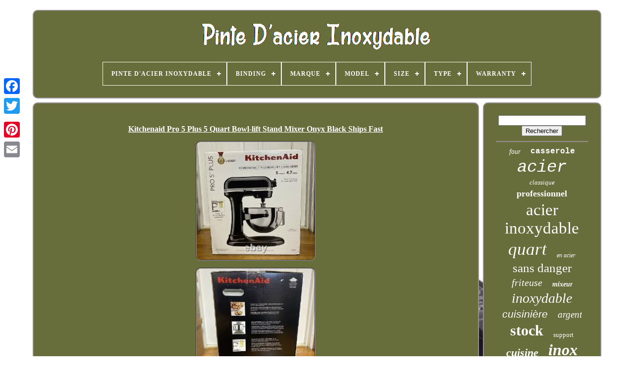

--- FILE ---
content_type: text/html
request_url: https://quartstainlesssteel.com/fr/kitchenaid-pro-5-plus-5-quart-bowl-lift-stand-mixer-onyx-black-ships-fast.htm
body_size: 5159
content:
<!DOCTYPE HTML>

 
   


<HTML>

 		 

<HEAD> 
 


		
  <TITLE>			Kitchenaid Pro 5 Plus 5 Quart Bowl-lift Stand Mixer Onyx Black Ships Fast</TITLE>

 

	
   <LINK TYPE="image/png"	REL="icon"   HREF="https://quartstainlesssteel.com/favicon.png">	  
	
	
 	 
<!--#################################################################################-->
<META	CONTENT="text/html; charset=UTF-8"   HTTP-EQUIV="content-type"> 
		

 	
<META  CONTENT="width=device-width, initial-scale=1" NAME="viewport">
   
	
	<LINK   TYPE="text/css"  REL="stylesheet"  HREF="https://quartstainlesssteel.com/tovynoh.css">
		
 	<LINK	TYPE="text/css"  REL="stylesheet"	HREF="https://quartstainlesssteel.com/pewo.css">
 


		    
	<SCRIPT TYPE="text/javascript" SRC="https://code.jquery.com/jquery-latest.min.js">   
</SCRIPT>

	    

	
 
	 <SCRIPT SRC="https://quartstainlesssteel.com/kijoriwec.js" TYPE="text/javascript"></SCRIPT>  	
 
	 <SCRIPT   TYPE="text/javascript" SRC="https://quartstainlesssteel.com/byhotezy.js"> </SCRIPT> 
			<SCRIPT	ASYNC  TYPE="text/javascript"  SRC="https://quartstainlesssteel.com/fulokuveg.js">	



</SCRIPT> 	 	
		
  

<SCRIPT	ASYNC   SRC="https://quartstainlesssteel.com/tivyli.js"  TYPE="text/javascript">
 </SCRIPT>    
	
	   <SCRIPT TYPE="text/javascript">	
 
var a2a_config = a2a_config || {};a2a_config.no_3p = 1; </SCRIPT> 

	
	
<SCRIPT   TYPE="text/javascript"> 
 
	window.onload = function ()
	{
		xytu('pyxitary', 'Rechercher', 'https://quartstainlesssteel.com/fr/ruvo.php');
		pinezy("vosejum.php","qqzjgo", "Kitchenaid Pro 5 Plus 5 Quart Bowl-lift Stand Mixer Onyx Black Ships Fast");
		
		
	}
	  </SCRIPT> 
   

 	 </HEAD>

 
  	
<BODY   DATA-ID="114642837620">




	
 
<DIV   STYLE="left:0px; top:150px;" CLASS="a2a_kit a2a_kit_size_32 a2a_floating_style a2a_vertical_style">	

		<A CLASS="a2a_button_facebook">

</A>
   	
		
		   <A  CLASS="a2a_button_twitter">
 </A>	  
 
		
 
 
 <A	CLASS="a2a_button_google_plus">

  </A> 
   	 	
		

<A CLASS="a2a_button_pinterest">   </A>  	

		  <A   CLASS="a2a_button_email"> </A>
	

	   </DIV>	

	 	  
 

	<DIV ID="karupol">		 	  	 
			 		 
<DIV ID="tykoryxeko">

	 	   
			

 	 <A   HREF="https://quartstainlesssteel.com/fr/">	 <IMG ALT="Pinte D'acier Inoxydable"	SRC="https://quartstainlesssteel.com/fr/quart-stainless-steel.gif">	</A>	  

			
<div id='syxeponen' class='align-center'>
<ul>
<li class='has-sub'><a href='https://quartstainlesssteel.com/fr/'><span>Pinte D'acier Inoxydable</span></a>
<ul>
	<li><a href='https://quartstainlesssteel.com/fr/tous-les-items-pinte-d-acier-inoxydable.htm'><span>Tous les items</span></a></li>
	<li><a href='https://quartstainlesssteel.com/fr/nouveaux-items-pinte-d-acier-inoxydable.htm'><span>Nouveaux items</span></a></li>
	<li><a href='https://quartstainlesssteel.com/fr/items-populaires-pinte-d-acier-inoxydable.htm'><span>Items populaires</span></a></li>
	<li><a href='https://quartstainlesssteel.com/fr/videos-recents-pinte-d-acier-inoxydable.htm'><span>Videos récents</span></a></li>
</ul>
</li>

<li class='has-sub'><a href='https://quartstainlesssteel.com/fr/binding/'><span>Binding</span></a>
<ul>
	<li><a href='https://quartstainlesssteel.com/fr/binding/cuisine.htm'><span>Cuisine (5)</span></a></li>
	<li><a href='https://quartstainlesssteel.com/fr/binding/kitchen.htm'><span>Kitchen (10)</span></a></li>
	<li><a href='https://quartstainlesssteel.com/fr/binding/misc.htm'><span>Misc. (2)</span></a></li>
	<li><a href='https://quartstainlesssteel.com/fr/nouveaux-items-pinte-d-acier-inoxydable.htm'>Autre (4249)</a></li>
</ul>
</li>

<li class='has-sub'><a href='https://quartstainlesssteel.com/fr/marque/'><span>Marque</span></a>
<ul>
	<li><a href='https://quartstainlesssteel.com/fr/marque/360-cookware.htm'><span>360 Cookware (17)</span></a></li>
	<li><a href='https://quartstainlesssteel.com/fr/marque/concord.htm'><span>Concord (10)</span></a></li>
	<li><a href='https://quartstainlesssteel.com/fr/marque/cooks-standard.htm'><span>Cooks Standard (11)</span></a></li>
	<li><a href='https://quartstainlesssteel.com/fr/marque/fabrique-en.htm'><span>Fabriqué En (16)</span></a></li>
	<li><a href='https://quartstainlesssteel.com/fr/marque/hestan.htm'><span>Hestan (13)</span></a></li>
	<li><a href='https://quartstainlesssteel.com/fr/marque/hobart.htm'><span>Hobart (26)</span></a></li>
	<li><a href='https://quartstainlesssteel.com/fr/marque/kitchenaid.htm'><span>Kitchenaid (15)</span></a></li>
	<li><a href='https://quartstainlesssteel.com/fr/marque/le-creuset.htm'><span>Le Creuset (13)</span></a></li>
	<li><a href='https://quartstainlesssteel.com/fr/marque/megachef.htm'><span>Megachef (17)</span></a></li>
	<li><a href='https://quartstainlesssteel.com/fr/marque/non-marque.htm'><span>Non Marqué (46)</span></a></li>
	<li><a href='https://quartstainlesssteel.com/fr/marque/princess-house.htm'><span>Princess House (13)</span></a></li>
	<li><a href='https://quartstainlesssteel.com/fr/marque/saladmaster.htm'><span>Saladmaster (22)</span></a></li>
	<li><a href='https://quartstainlesssteel.com/fr/marque/sans-marque.htm'><span>Sans Marque (206)</span></a></li>
	<li><a href='https://quartstainlesssteel.com/fr/marque/segawe.htm'><span>Segawe (44)</span></a></li>
	<li><a href='https://quartstainlesssteel.com/fr/marque/tommy-bahama.htm'><span>Tommy Bahama (10)</span></a></li>
	<li><a href='https://quartstainlesssteel.com/fr/marque/tramontina.htm'><span>Tramontina (19)</span></a></li>
	<li><a href='https://quartstainlesssteel.com/fr/marque/viking.htm'><span>Viking (38)</span></a></li>
	<li><a href='https://quartstainlesssteel.com/fr/marque/vollrath.htm'><span>Vollrath (17)</span></a></li>
	<li><a href='https://quartstainlesssteel.com/fr/marque/wakfran.htm'><span>Wakfran (11)</span></a></li>
	<li><a href='https://quartstainlesssteel.com/fr/marque/winco.htm'><span>Winco (24)</span></a></li>
	<li><a href='https://quartstainlesssteel.com/fr/nouveaux-items-pinte-d-acier-inoxydable.htm'>Autre (3678)</a></li>
</ul>
</li>

<li class='has-sub'><a href='https://quartstainlesssteel.com/fr/model/'><span>Model</span></a>
<ul>
	<li><a href='https://quartstainlesssteel.com/fr/model/01370-1370-8-qt.htm'><span>01370, 1370 8-qt. (10)</span></a></li>
	<li><a href='https://quartstainlesssteel.com/fr/model/01781.htm'><span>01781 (17)</span></a></li>
	<li><a href='https://quartstainlesssteel.com/fr/model/01784.htm'><span>01784 (18)</span></a></li>
	<li><a href='https://quartstainlesssteel.com/fr/model/7-52356-82300-9.htm'><span>7-52356-82300-9 (14)</span></a></li>
	<li><a href='https://quartstainlesssteel.com/fr/model/afo-46045-ss.htm'><span>Afo 46045 Ss (16)</span></a></li>
	<li><a href='https://quartstainlesssteel.com/fr/model/artisan.htm'><span>Artisan (11)</span></a></li>
	<li><a href='https://quartstainlesssteel.com/fr/model/artisan-series.htm'><span>Artisan Series (11)</span></a></li>
	<li><a href='https://quartstainlesssteel.com/fr/model/bosch-hmt72m450.htm'><span>Bosch Hmt72m450 (16)</span></a></li>
	<li><a href='https://quartstainlesssteel.com/fr/model/chafing-dish.htm'><span>Chafing Dish (48)</span></a></li>
	<li><a href='https://quartstainlesssteel.com/fr/model/fd402.htm'><span>Fd402 (8)</span></a></li>
	<li><a href='https://quartstainlesssteel.com/fr/model/icm-200ls.htm'><span>Icm-200ls (16)</span></a></li>
	<li><a href='https://quartstainlesssteel.com/fr/model/k45sswh.htm'><span>K45sswh (14)</span></a></li>
	<li><a href='https://quartstainlesssteel.com/fr/model/ksm150pser.htm'><span>Ksm150pser (25)</span></a></li>
	<li><a href='https://quartstainlesssteel.com/fr/model/ksm97mi.htm'><span>Ksm97mi (13)</span></a></li>
	<li><a href='https://quartstainlesssteel.com/fr/model/kv25g0xic.htm'><span>Kv25g0xic (13)</span></a></li>
	<li><a href='https://quartstainlesssteel.com/fr/model/omega-seamaster.htm'><span>Omega Seamaster (7)</span></a></li>
	<li><a href='https://quartstainlesssteel.com/fr/model/op305.htm'><span>Op305 (8)</span></a></li>
	<li><a href='https://quartstainlesssteel.com/fr/model/op401.htm'><span>Op401 (9)</span></a></li>
	<li><a href='https://quartstainlesssteel.com/fr/model/opus-prima.htm'><span>Opus Prima (8)</span></a></li>
	<li><a href='https://quartstainlesssteel.com/fr/model/4080.htm'><span>4080 (21)</span></a></li>
	<li><a href='https://quartstainlesssteel.com/fr/nouveaux-items-pinte-d-acier-inoxydable.htm'>Autre (3963)</a></li>
</ul>
</li>

<li class='has-sub'><a href='https://quartstainlesssteel.com/fr/size/'><span>Size</span></a>
<ul>
	<li><a href='https://quartstainlesssteel.com/fr/size/1-2-4-size.htm'><span>1 / 2 / 4 Size (25)</span></a></li>
	<li><a href='https://quartstainlesssteel.com/fr/size/100-quart.htm'><span>100-quart (4)</span></a></li>
	<li><a href='https://quartstainlesssteel.com/fr/size/12-quart.htm'><span>12 Quart (10)</span></a></li>
	<li><a href='https://quartstainlesssteel.com/fr/size/15-quart-pot.htm'><span>15 Quart Pot (7)</span></a></li>
	<li><a href='https://quartstainlesssteel.com/fr/size/16-quart.htm'><span>16 Quart (8)</span></a></li>
	<li><a href='https://quartstainlesssteel.com/fr/size/2-quart.htm'><span>2 Quart (6)</span></a></li>
	<li><a href='https://quartstainlesssteel.com/fr/size/20-quart.htm'><span>20 Quart (12)</span></a></li>
	<li><a href='https://quartstainlesssteel.com/fr/size/21-quart.htm'><span>21 Quart (4)</span></a></li>
	<li><a href='https://quartstainlesssteel.com/fr/size/24-quart.htm'><span>24 Quart (10)</span></a></li>
	<li><a href='https://quartstainlesssteel.com/fr/size/30-quart.htm'><span>30 Quart (17)</span></a></li>
	<li><a href='https://quartstainlesssteel.com/fr/size/40-quarts.htm'><span>40 Quarts (5)</span></a></li>
	<li><a href='https://quartstainlesssteel.com/fr/size/40-quart.htm'><span>40-quart (9)</span></a></li>
	<li><a href='https://quartstainlesssteel.com/fr/size/5-quart.htm'><span>5 Quart (6)</span></a></li>
	<li><a href='https://quartstainlesssteel.com/fr/size/50-quart.htm'><span>50-quart (5)</span></a></li>
	<li><a href='https://quartstainlesssteel.com/fr/size/6-quart.htm'><span>6 Quart (5)</span></a></li>
	<li><a href='https://quartstainlesssteel.com/fr/size/8-quart.htm'><span>8 Quart (24)</span></a></li>
	<li><a href='https://quartstainlesssteel.com/fr/size/8-quart.htm'><span>8-quart (4)</span></a></li>
	<li><a href='https://quartstainlesssteel.com/fr/size/8-5-quart.htm'><span>8.5 Quart (4)</span></a></li>
	<li><a href='https://quartstainlesssteel.com/fr/size/full-size.htm'><span>Full Size (88)</span></a></li>
	<li><a href='https://quartstainlesssteel.com/fr/size/one-size.htm'><span>One Size (5)</span></a></li>
	<li><a href='https://quartstainlesssteel.com/fr/nouveaux-items-pinte-d-acier-inoxydable.htm'>Autre (4008)</a></li>
</ul>
</li>

<li class='has-sub'><a href='https://quartstainlesssteel.com/fr/type/'><span>Type</span></a>
<ul>
	<li><a href='https://quartstainlesssteel.com/fr/type/air-fryer.htm'><span>Air Fryer (127)</span></a></li>
	<li><a href='https://quartstainlesssteel.com/fr/type/buffet-stove.htm'><span>Buffet Stove (28)</span></a></li>
	<li><a href='https://quartstainlesssteel.com/fr/type/casserole.htm'><span>Casserole (69)</span></a></li>
	<li><a href='https://quartstainlesssteel.com/fr/type/cuiseur-lent.htm'><span>Cuiseur Lent (14)</span></a></li>
	<li><a href='https://quartstainlesssteel.com/fr/type/faitout.htm'><span>Faitout (78)</span></a></li>
	<li><a href='https://quartstainlesssteel.com/fr/type/ice-cream-molds.htm'><span>Ice Cream Molds (21)</span></a></li>
	<li><a href='https://quartstainlesssteel.com/fr/type/marmite.htm'><span>Marmite (73)</span></a></li>
	<li><a href='https://quartstainlesssteel.com/fr/type/poele-a-sauter.htm'><span>Poêle à Sauter (13)</span></a></li>
	<li><a href='https://quartstainlesssteel.com/fr/type/pressure-cooker.htm'><span>Pressure Cooker (29)</span></a></li>
	<li><a href='https://quartstainlesssteel.com/fr/type/saucepan.htm'><span>Saucepan (106)</span></a></li>
	<li><a href='https://quartstainlesssteel.com/fr/type/saucier.htm'><span>Saucier (14)</span></a></li>
	<li><a href='https://quartstainlesssteel.com/fr/type/saute-pan.htm'><span>Saute Pan (42)</span></a></li>
	<li><a href='https://quartstainlesssteel.com/fr/type/saute-pan-roaster.htm'><span>Saute Pan / Roaster (14)</span></a></li>
	<li><a href='https://quartstainlesssteel.com/fr/type/sauteuse.htm'><span>Sauteuse (15)</span></a></li>
	<li><a href='https://quartstainlesssteel.com/fr/type/slow-cooker.htm'><span>Slow Cooker (61)</span></a></li>
	<li><a href='https://quartstainlesssteel.com/fr/type/standalone-mixer.htm'><span>Standalone Mixer (247)</span></a></li>
	<li><a href='https://quartstainlesssteel.com/fr/type/stock-pot.htm'><span>Stock Pot (73)</span></a></li>
	<li><a href='https://quartstainlesssteel.com/fr/type/stockpot.htm'><span>Stockpot (148)</span></a></li>
	<li><a href='https://quartstainlesssteel.com/fr/type/wok.htm'><span>Wok (23)</span></a></li>
	<li><a href='https://quartstainlesssteel.com/fr/type/wristwatch.htm'><span>Wristwatch (45)</span></a></li>
	<li><a href='https://quartstainlesssteel.com/fr/nouveaux-items-pinte-d-acier-inoxydable.htm'>Autre (3026)</a></li>
</ul>
</li>

<li class='has-sub'><a href='https://quartstainlesssteel.com/fr/warranty/'><span>Warranty</span></a>
<ul>
	<li><a href='https://quartstainlesssteel.com/fr/warranty/1-year.htm'><span>1 Year (4)</span></a></li>
	<li><a href='https://quartstainlesssteel.com/fr/warranty/2-years.htm'><span>2 Years (2)</span></a></li>
	<li><a href='https://quartstainlesssteel.com/fr/warranty/lifetime-warranty.htm'><span>Lifetime Warranty (4)</span></a></li>
	<li><a href='https://quartstainlesssteel.com/fr/warranty/yes.htm'><span>Yes (2)</span></a></li>
	<li><a href='https://quartstainlesssteel.com/fr/nouveaux-items-pinte-d-acier-inoxydable.htm'>Autre (4254)</a></li>
</ul>
</li>

</ul>
</div>

		 
 </DIV>	 
 

		   	<DIV  ID="gozikaxi"> 
 	
   
			<DIV ID="carezux">

				 
<DIV	ID="racymy">

	
 	

 </DIV>  

					 <h1 class="[base64]">Kitchenaid Pro 5 Plus 5 Quart Bowl-lift Stand Mixer Onyx Black Ships Fast
 </h1>	 
<br/>
	<img class="wj2k4k4kd" src="https://quartstainlesssteel.com/fr/images/Kitchenaid-Pro-5-Plus-5-Quart-Bowl-lift-Stand-Mixer-Onyx-Black-Ships-Fast-01-lua.jpg" title="Kitchenaid Pro 5 Plus 5 Quart Bowl-lift Stand Mixer Onyx Black Ships Fast" alt="Kitchenaid Pro 5 Plus 5 Quart Bowl-lift Stand Mixer Onyx Black Ships Fast"/>
	
 <br/>  
 
<img class="wj2k4k4kd" src="https://quartstainlesssteel.com/fr/images/Kitchenaid-Pro-5-Plus-5-Quart-Bowl-lift-Stand-Mixer-Onyx-Black-Ships-Fast-02-pwe.jpg" title="Kitchenaid Pro 5 Plus 5 Quart Bowl-lift Stand Mixer Onyx Black Ships Fast" alt="Kitchenaid Pro 5 Plus 5 Quart Bowl-lift Stand Mixer Onyx Black Ships Fast"/> 
<br/>    
<br/>	 	
 <img class="wj2k4k4kd" src="https://quartstainlesssteel.com/fr/vared.gif" title="Kitchenaid Pro 5 Plus 5 Quart Bowl-lift Stand Mixer Onyx Black Ships Fast" alt="Kitchenaid Pro 5 Plus 5 Quart Bowl-lift Stand Mixer Onyx Black Ships Fast"/>    <img class="wj2k4k4kd" src="https://quartstainlesssteel.com/fr/vehikykysi.gif" title="Kitchenaid Pro 5 Plus 5 Quart Bowl-lift Stand Mixer Onyx Black Ships Fast" alt="Kitchenaid Pro 5 Plus 5 Quart Bowl-lift Stand Mixer Onyx Black Ships Fast"/>
  <br/>	Kitchenaid pro 5 plus 5 litres bol-lift stand mélangeur onyx navires noirs rapide. L'article "kitchenaid pro 5 plus 5 litres bol-lift stand mixer onyx black ships fast" est en vente depuis le jeudi 21 janvier 2021. Cet article est dans la catégorie "maison & jardin\cuisine, salle à manger & bar\petits appareils de cuisine\mélangeurs de comptoir". Le vendeur est "ihadmail" et est situé dans l'irmo, sud de la carolina.  	<p>
  Cet article peut être expédié aux États-Unis.
<li>brand: aide à la cuisine</li>
<li>capacité: 5 qt</li>
<li>couleur: noir</li>
<li>modèle: professionnel 5 plus</li>
<li>composantes incluses: beater</li>
<li>paquet personnalisé: non</li>
<li>étoile d'énergie: conforme</li>
<li>nombre de paramètres/programmes: 10</li>
<li>mpn: kv25g0xob</li>
</ol>
 </p>
	<br/>  <img class="wj2k4k4kd" src="https://quartstainlesssteel.com/fr/vared.gif" title="Kitchenaid Pro 5 Plus 5 Quart Bowl-lift Stand Mixer Onyx Black Ships Fast" alt="Kitchenaid Pro 5 Plus 5 Quart Bowl-lift Stand Mixer Onyx Black Ships Fast"/>    <img class="wj2k4k4kd" src="https://quartstainlesssteel.com/fr/vehikykysi.gif" title="Kitchenaid Pro 5 Plus 5 Quart Bowl-lift Stand Mixer Onyx Black Ships Fast" alt="Kitchenaid Pro 5 Plus 5 Quart Bowl-lift Stand Mixer Onyx Black Ships Fast"/>
 <br/>
				
					 
	<DIV   CLASS="a2a_kit"   STYLE="margin:10px auto 0px auto"> 	

						  <SCRIPT TYPE="text/javascript"> 
						koka();
					  </SCRIPT> 

				 


   </DIV>  
 
				
				
 		<DIV  STYLE="margin:10px auto;width:200px;" CLASS="a2a_kit a2a_kit_size_32 a2a_default_style">		
 
					
	
<A	CLASS="a2a_button_facebook">
 </A>   
 

					
 
		<A CLASS="a2a_button_twitter">	
	
 </A>  	
 
					 

 <A CLASS="a2a_button_google_plus"> 
</A> 	
 
					    	<A  CLASS="a2a_button_pinterest">	</A>	
	 	
					

  <A  CLASS="a2a_button_email"> 
  

</A> 

	
				
  


	</DIV>	

					
				
			
  
  </DIV>	
 
			  
 
<DIV ID="fasihuc">

 

				
				
 
 <DIV  ID="pyxitary">	 
									 <HR>	
				 </DIV>

 

				 	   
<DIV ID="poryzicog"> 
  
</DIV> 
				
				<DIV ID="ryloxusa">
 

					<a style="font-family:Monotype.com;font-size:14px;font-weight:lighter;font-style:italic;text-decoration:none" href="https://quartstainlesssteel.com/fr/cat/four.htm">four</a><a style="font-family:Courier New;font-size:16px;font-weight:bold;font-style:normal;text-decoration:none" href="https://quartstainlesssteel.com/fr/cat/casserole.htm">casserole</a><a style="font-family:Courier;font-size:34px;font-weight:normal;font-style:italic;text-decoration:none" href="https://quartstainlesssteel.com/fr/cat/acier.htm">acier</a><a style="font-family:GV Terminal;font-size:13px;font-weight:lighter;font-style:italic;text-decoration:none" href="https://quartstainlesssteel.com/fr/cat/classique.htm">classique</a><a style="font-family:Minion Web;font-size:18px;font-weight:bold;font-style:normal;text-decoration:none" href="https://quartstainlesssteel.com/fr/cat/professionnel.htm">professionnel</a><a style="font-family:Coronet;font-size:33px;font-weight:normal;font-style:normal;text-decoration:none" href="https://quartstainlesssteel.com/fr/cat/acier-inoxydable.htm">acier inoxydable</a><a style="font-family:Script MT Bold;font-size:35px;font-weight:lighter;font-style:oblique;text-decoration:none" href="https://quartstainlesssteel.com/fr/cat/quart.htm">quart</a><a style="font-family:GV Terminal;font-size:12px;font-weight:normal;font-style:oblique;text-decoration:none" href="https://quartstainlesssteel.com/fr/cat/en-acier.htm">en acier</a><a style="font-family:OzHandicraft BT;font-size:25px;font-weight:lighter;font-style:normal;text-decoration:none" href="https://quartstainlesssteel.com/fr/cat/sans-danger.htm">sans danger</a><a style="font-family:GilbertUltraBold;font-size:20px;font-weight:lighter;font-style:italic;text-decoration:none" href="https://quartstainlesssteel.com/fr/cat/friteuse.htm">friteuse</a><a style="font-family:Univers Condensed;font-size:14px;font-weight:bolder;font-style:oblique;text-decoration:none" href="https://quartstainlesssteel.com/fr/cat/mixeur.htm">mixeur</a><a style="font-family:Kino MT;font-size:28px;font-weight:normal;font-style:oblique;text-decoration:none" href="https://quartstainlesssteel.com/fr/cat/inoxydable.htm">inoxydable</a><a style="font-family:Helvetica;font-size:21px;font-weight:lighter;font-style:italic;text-decoration:none" href="https://quartstainlesssteel.com/fr/cat/cuisiniere.htm">cuisinière</a><a style="font-family:Gill Sans Condensed Bold;font-size:19px;font-weight:lighter;font-style:oblique;text-decoration:none" href="https://quartstainlesssteel.com/fr/cat/argent.htm">argent</a><a style="font-family:Small Fonts;font-size:30px;font-weight:bolder;font-style:normal;text-decoration:none" href="https://quartstainlesssteel.com/fr/cat/stock.htm">stock</a><a style="font-family:Humanst521 Cn BT;font-size:13px;font-weight:lighter;font-style:normal;text-decoration:none" href="https://quartstainlesssteel.com/fr/cat/support.htm">support</a><a style="font-family:Lansbury;font-size:22px;font-weight:bold;font-style:oblique;text-decoration:none" href="https://quartstainlesssteel.com/fr/cat/cuisine.htm">cuisine</a><a style="font-family:GilbertUltraBold;font-size:32px;font-weight:bolder;font-style:italic;text-decoration:none" href="https://quartstainlesssteel.com/fr/cat/inox.htm">inox</a><a style="font-family:Verdana;font-size:27px;font-weight:bold;font-style:italic;text-decoration:none" href="https://quartstainlesssteel.com/fr/cat/incolore.htm">incolore</a><a style="font-family:Footlight MT Light;font-size:15px;font-weight:bold;font-style:italic;text-decoration:none" href="https://quartstainlesssteel.com/fr/cat/artisan.htm">artisan</a><a style="font-family:Georgia;font-size:31px;font-weight:lighter;font-style:italic;text-decoration:none" href="https://quartstainlesssteel.com/fr/cat/kitchenaid.htm">kitchenaid</a><a style="font-family:Univers;font-size:17px;font-weight:lighter;font-style:italic;text-decoration:none" href="https://quartstainlesssteel.com/fr/cat/bol.htm">bol</a><a style="font-family:Coronet;font-size:19px;font-weight:bold;font-style:oblique;text-decoration:none" href="https://quartstainlesssteel.com/fr/cat/aide-a-la-cuisine.htm">aide à la cuisine</a><a style="font-family:Matura MT Script Capitals;font-size:12px;font-weight:bold;font-style:italic;text-decoration:none" href="https://quartstainlesssteel.com/fr/cat/sauce.htm">sauce</a><a style="font-family:Lincoln;font-size:23px;font-weight:bold;font-style:italic;text-decoration:none" href="https://quartstainlesssteel.com/fr/cat/en-acier-inoxydable.htm">en acier inoxydable</a><a style="font-family:Algerian;font-size:11px;font-weight:bolder;font-style:oblique;text-decoration:none" href="https://quartstainlesssteel.com/fr/cat/cuisson.htm">cuisson</a><a style="font-family:Times;font-size:17px;font-weight:normal;font-style:normal;text-decoration:none" href="https://quartstainlesssteel.com/fr/cat/buffet.htm">buffet</a><a style="font-family:Aardvark;font-size:24px;font-weight:lighter;font-style:italic;text-decoration:none" href="https://quartstainlesssteel.com/fr/cat/stand.htm">stand</a><a style="font-family:Times;font-size:15px;font-weight:bold;font-style:normal;text-decoration:none" href="https://quartstainlesssteel.com/fr/cat/cuivre.htm">cuivre</a><a style="font-family:Verdana;font-size:26px;font-weight:bold;font-style:italic;text-decoration:none" href="https://quartstainlesssteel.com/fr/cat/pression.htm">pression</a><a style="font-family:Times;font-size:11px;font-weight:bold;font-style:oblique;text-decoration:none" href="https://quartstainlesssteel.com/fr/cat/pinte.htm">pinte</a><a style="font-family:Merlin;font-size:10px;font-weight:bolder;font-style:italic;text-decoration:none" href="https://quartstainlesssteel.com/fr/cat/electrique.htm">électrique</a><a style="font-family:Haettenschweiler;font-size:18px;font-weight:lighter;font-style:italic;text-decoration:none" href="https://quartstainlesssteel.com/fr/cat/chafing.htm">chafing</a><a style="font-family:Expo;font-size:29px;font-weight:bold;font-style:normal;text-decoration:none" href="https://quartstainlesssteel.com/fr/cat/melangeur.htm">mélangeur</a><a style="font-family:Verdana;font-size:16px;font-weight:lighter;font-style:italic;text-decoration:none" href="https://quartstainlesssteel.com/fr/cat/serie.htm">série</a>  
				 
</DIV> 
 



			
			
			</DIV>
 
		

</DIV>



	
		
  <DIV   ID="kocyja"> 
		
			
   <UL>
	  
				 	 <LI>
   

					 <A HREF="https://quartstainlesssteel.com/fr/">Pinte D'acier Inoxydable	</A>
		
					   
</LI>  
	

				 	 <LI>   
					<A   HREF="https://quartstainlesssteel.com/fr/contact.php"> Nous joindre
   </A>
	  
 
				  </LI>


				 
<!--#################################################################################
	li
#################################################################################-->
<LI>
					  <A HREF="https://quartstainlesssteel.com/fr/privacy-policy.htm">		 Politique de confidentialité  			</A> 	
 
				

 </LI>  	
					<LI> 
	
					   <A HREF="https://quartstainlesssteel.com/fr/terms-of-service.htm"> Entente d'utilisation	</A>
  
				

</LI> 
				
<!--#################################################################################-->
<LI>
					 
<A   HREF="https://quartstainlesssteel.com/?l=en"> 	
EN  	 	</A>  
  
					&nbsp;
						
<A	HREF="https://quartstainlesssteel.com/?l=fr">


FR  </A>	

 
				  	</LI>
 
 
				
				
					 <DIV  CLASS="a2a_kit a2a_kit_size_32 a2a_default_style"  STYLE="margin:10px auto;width:200px;"> 

 
					


  
<!--#################################################################################

	a

#################################################################################-->
<A CLASS="a2a_button_facebook">   	 	

</A>
   
					   	<A  CLASS="a2a_button_twitter">	

 
 </A> 	

	

					  
<A CLASS="a2a_button_google_plus"> 

 
</A>	
 
					

<!--#################################################################################-->
<A CLASS="a2a_button_pinterest">
  
</A>		
   	
					

  <A CLASS="a2a_button_email">
 	 </A>     

				  	
 	</DIV>
  
				
			  
   		</UL>	

 	

			
		  
 </DIV>
	


	

 </DIV>   
   	<SCRIPT   SRC="//static.addtoany.com/menu/page.js"  TYPE="text/javascript"> </SCRIPT>	


 
		
 </BODY>
 		
	  

	 </HTML>  